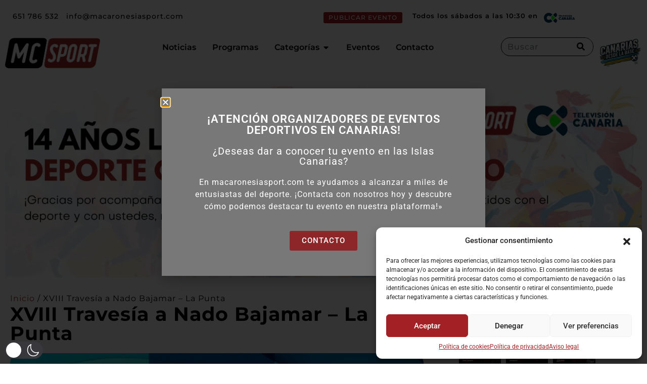

--- FILE ---
content_type: text/css
request_url: https://macaronesiasport.com/wp-content/uploads/elementor/css/post-7.css?ver=1765864904
body_size: 480
content:
.elementor-kit-7{--e-global-color-primary:#6EC1E4;--e-global-color-secondary:#54595F;--e-global-color-text:#7A7A7A;--e-global-color-accent:#A32125;--e-global-typography-primary-font-family:"Montserrat";--e-global-typography-primary-font-weight:600;--e-global-typography-primary-letter-spacing:1px;--e-global-typography-secondary-font-family:"Montserrat";--e-global-typography-secondary-font-weight:400;--e-global-typography-secondary-letter-spacing:1px;--e-global-typography-text-font-family:"Montserrat";--e-global-typography-text-font-size:16px;--e-global-typography-text-font-weight:400;--e-global-typography-text-letter-spacing:1px;--e-global-typography-accent-font-family:"Montserrat";--e-global-typography-accent-font-weight:500;--e-global-typography-accent-letter-spacing:1px;}.elementor-kit-7 e-page-transition{background-color:#FFBC7D;}.elementor-kit-7 h2{font-family:"Montserrat", Sans-serif;font-size:22px;font-weight:600;}.elementor-kit-7 h4{font-family:"Montserrat", Sans-serif;font-size:22px;font-weight:600;}.elementor-section.elementor-section-boxed > .elementor-container{max-width:1300px;}.e-con{--container-max-width:1300px;}.elementor-widget:not(:last-child){--kit-widget-spacing:20px;}.elementor-element{--widgets-spacing:20px 20px;--widgets-spacing-row:20px;--widgets-spacing-column:20px;}{}h1.entry-title{display:var(--page-title-display);}@media(max-width:1024px){.elementor-section.elementor-section-boxed > .elementor-container{max-width:1024px;}.e-con{--container-max-width:1024px;}}@media(max-width:767px){.elementor-section.elementor-section-boxed > .elementor-container{max-width:767px;}.e-con{--container-max-width:767px;}}/* Start custom CSS */.titulo_formulario div span {
    font-size: 20px;
    font-weight: 700;
    }
    
.anchocompleto .jet-date-period__datepicker {
    width: 100%!important;
}/* End custom CSS */

--- FILE ---
content_type: text/css
request_url: https://macaronesiasport.com/wp-content/uploads/elementor/css/post-7245.css?ver=1765864904
body_size: 1405
content:
.elementor-7245 .elementor-element.elementor-element-3b8bd0a.elementor-column > .elementor-widget-wrap{justify-content:center;}.elementor-7245 .elementor-element.elementor-element-3b8bd0a > .elementor-widget-wrap > .elementor-widget:not(.elementor-widget__width-auto):not(.elementor-widget__width-initial):not(:last-child):not(.elementor-absolute){--kit-widget-spacing:2px;}.elementor-7245 .elementor-element.elementor-element-3b8bd0a > .elementor-element-populated{padding:20px 20px 20px 20px;}.elementor-widget-image .widget-image-caption{color:var( --e-global-color-text );font-family:var( --e-global-typography-text-font-family ), Sans-serif;font-size:var( --e-global-typography-text-font-size );font-weight:var( --e-global-typography-text-font-weight );letter-spacing:var( --e-global-typography-text-letter-spacing );}.elementor-7245 .elementor-element.elementor-element-9c480aa{--spacer-size:30px;}.elementor-widget-nav-menu .elementor-nav-menu .elementor-item{font-family:var( --e-global-typography-primary-font-family ), Sans-serif;font-weight:var( --e-global-typography-primary-font-weight );letter-spacing:var( --e-global-typography-primary-letter-spacing );}.elementor-widget-nav-menu .elementor-nav-menu--main .elementor-item{color:var( --e-global-color-text );fill:var( --e-global-color-text );}.elementor-widget-nav-menu .elementor-nav-menu--main .elementor-item:hover,
					.elementor-widget-nav-menu .elementor-nav-menu--main .elementor-item.elementor-item-active,
					.elementor-widget-nav-menu .elementor-nav-menu--main .elementor-item.highlighted,
					.elementor-widget-nav-menu .elementor-nav-menu--main .elementor-item:focus{color:var( --e-global-color-accent );fill:var( --e-global-color-accent );}.elementor-widget-nav-menu .elementor-nav-menu--main:not(.e--pointer-framed) .elementor-item:before,
					.elementor-widget-nav-menu .elementor-nav-menu--main:not(.e--pointer-framed) .elementor-item:after{background-color:var( --e-global-color-accent );}.elementor-widget-nav-menu .e--pointer-framed .elementor-item:before,
					.elementor-widget-nav-menu .e--pointer-framed .elementor-item:after{border-color:var( --e-global-color-accent );}.elementor-widget-nav-menu{--e-nav-menu-divider-color:var( --e-global-color-text );}.elementor-widget-nav-menu .elementor-nav-menu--dropdown .elementor-item, .elementor-widget-nav-menu .elementor-nav-menu--dropdown  .elementor-sub-item{font-family:var( --e-global-typography-accent-font-family ), Sans-serif;font-weight:var( --e-global-typography-accent-font-weight );letter-spacing:var( --e-global-typography-accent-letter-spacing );}.elementor-7245 .elementor-element.elementor-element-6051f00 .elementor-nav-menu .elementor-item{font-family:"Roboto", Sans-serif;font-size:30px;font-weight:600;font-style:italic;line-height:30px;}.elementor-7245 .elementor-element.elementor-element-6051f00 .elementor-nav-menu--main .elementor-item{color:#000000;fill:#000000;padding-left:0px;padding-right:0px;padding-top:6px;padding-bottom:6px;}.elementor-7245 .elementor-element.elementor-element-6051f00 .elementor-nav-menu--main .elementor-item:hover,
					.elementor-7245 .elementor-element.elementor-element-6051f00 .elementor-nav-menu--main .elementor-item.elementor-item-active,
					.elementor-7245 .elementor-element.elementor-element-6051f00 .elementor-nav-menu--main .elementor-item.highlighted,
					.elementor-7245 .elementor-element.elementor-element-6051f00 .elementor-nav-menu--main .elementor-item:focus{color:#A32125;fill:#A32125;}.elementor-7245 .elementor-element.elementor-element-6051f00 .elementor-nav-menu--main .elementor-item.elementor-item-active{color:#000000;}.elementor-widget-divider{--divider-color:var( --e-global-color-secondary );}.elementor-widget-divider .elementor-divider__text{color:var( --e-global-color-secondary );font-family:var( --e-global-typography-secondary-font-family ), Sans-serif;font-weight:var( --e-global-typography-secondary-font-weight );letter-spacing:var( --e-global-typography-secondary-letter-spacing );}.elementor-widget-divider.elementor-view-stacked .elementor-icon{background-color:var( --e-global-color-secondary );}.elementor-widget-divider.elementor-view-framed .elementor-icon, .elementor-widget-divider.elementor-view-default .elementor-icon{color:var( --e-global-color-secondary );border-color:var( --e-global-color-secondary );}.elementor-widget-divider.elementor-view-framed .elementor-icon, .elementor-widget-divider.elementor-view-default .elementor-icon svg{fill:var( --e-global-color-secondary );}.elementor-7245 .elementor-element.elementor-element-565376c{--divider-border-style:solid;--divider-color:#000;--divider-border-width:1px;}.elementor-7245 .elementor-element.elementor-element-565376c .elementor-divider-separator{width:100%;}.elementor-7245 .elementor-element.elementor-element-565376c .elementor-divider{padding-block-start:15px;padding-block-end:15px;}.elementor-widget-button .elementor-button{background-color:var( --e-global-color-accent );font-family:var( --e-global-typography-accent-font-family ), Sans-serif;font-weight:var( --e-global-typography-accent-font-weight );letter-spacing:var( --e-global-typography-accent-letter-spacing );}.elementor-7245 .elementor-element.elementor-element-8780c8f .elementor-button{background-color:#A32125;font-family:"Roboto", Sans-serif;font-size:18px;font-weight:500;text-transform:uppercase;fill:#FFFFFF;color:#FFFFFF;border-radius:0px 0px 0px 0px;}.elementor-7245 .elementor-element.elementor-element-8780c8f .elementor-button:hover, .elementor-7245 .elementor-element.elementor-element-8780c8f .elementor-button:focus{background-color:#831A1D;color:#FFFFFF;}.elementor-7245 .elementor-element.elementor-element-8780c8f .elementor-button:hover svg, .elementor-7245 .elementor-element.elementor-element-8780c8f .elementor-button:focus svg{fill:#FFFFFF;}.elementor-7245 .elementor-element.elementor-element-152fbf6{--divider-border-style:solid;--divider-color:#000;--divider-border-width:1px;}.elementor-7245 .elementor-element.elementor-element-152fbf6 .elementor-divider-separator{width:100%;}.elementor-7245 .elementor-element.elementor-element-152fbf6 .elementor-divider{padding-block-start:15px;padding-block-end:15px;}.elementor-7245 .elementor-element.elementor-element-9b83370{--grid-template-columns:repeat(0, auto);text-align:center;margin:0px 0px calc(var(--kit-widget-spacing, 0px) + 10px) 0px;--icon-size:14px;--grid-column-gap:5px;--grid-row-gap:0px;}.elementor-7245 .elementor-element.elementor-element-9b83370 .elementor-social-icon{background-color:#A32125;}.elementor-7245 .elementor-element.elementor-element-9b83370 .elementor-social-icon i{color:#FFFFFF;}.elementor-7245 .elementor-element.elementor-element-9b83370 .elementor-social-icon svg{fill:#FFFFFF;}.elementor-widget-heading .elementor-heading-title{font-family:var( --e-global-typography-primary-font-family ), Sans-serif;font-weight:var( --e-global-typography-primary-font-weight );letter-spacing:var( --e-global-typography-primary-letter-spacing );color:var( --e-global-color-primary );}.elementor-7245 .elementor-element.elementor-element-113cd17{width:auto;max-width:auto;margin:0px 05px calc(var(--kit-widget-spacing, 0px) + 5px) 05px;text-align:center;}.elementor-7245 .elementor-element.elementor-element-113cd17 .elementor-heading-title{font-family:"Roboto", Sans-serif;font-weight:500;color:#000000;}.elementor-7245 .elementor-element.elementor-element-18ba325{width:auto;max-width:auto;margin:0px 05px calc(var(--kit-widget-spacing, 0px) + 5px) 05px;text-align:center;}.elementor-7245 .elementor-element.elementor-element-18ba325 .elementor-heading-title{font-family:"Roboto", Sans-serif;font-weight:500;color:#000000;}.elementor-7245 .elementor-element.elementor-element-4bac5b2{margin:0px 0px calc(var(--kit-widget-spacing, 0px) + 5px) 0px;text-align:center;}.elementor-7245 .elementor-element.elementor-element-4bac5b2 .elementor-heading-title{font-family:"Roboto", Sans-serif;font-weight:400;color:#000000;}#elementor-popup-modal-7245 .dialog-widget-content{animation-duration:0.4s;border-radius:30px 30px 30px 30px;box-shadow:2px 8px 23px 3px rgba(0,0,0,0.2);}#elementor-popup-modal-7245{background-color:rgba(0,0,0,.8);justify-content:center;align-items:center;pointer-events:all;}#elementor-popup-modal-7245 .dialog-message{width:92vw;height:auto;}#elementor-popup-modal-7245 .dialog-close-button{display:flex;}@media(max-width:1024px){.elementor-widget-image .widget-image-caption{font-size:var( --e-global-typography-text-font-size );letter-spacing:var( --e-global-typography-text-letter-spacing );}.elementor-widget-nav-menu .elementor-nav-menu .elementor-item{letter-spacing:var( --e-global-typography-primary-letter-spacing );}.elementor-widget-nav-menu .elementor-nav-menu--dropdown .elementor-item, .elementor-widget-nav-menu .elementor-nav-menu--dropdown  .elementor-sub-item{letter-spacing:var( --e-global-typography-accent-letter-spacing );}.elementor-widget-divider .elementor-divider__text{letter-spacing:var( --e-global-typography-secondary-letter-spacing );}.elementor-widget-button .elementor-button{letter-spacing:var( --e-global-typography-accent-letter-spacing );}.elementor-widget-heading .elementor-heading-title{letter-spacing:var( --e-global-typography-primary-letter-spacing );}}@media(max-width:767px){.elementor-widget-image .widget-image-caption{font-size:var( --e-global-typography-text-font-size );letter-spacing:var( --e-global-typography-text-letter-spacing );}.elementor-widget-nav-menu .elementor-nav-menu .elementor-item{letter-spacing:var( --e-global-typography-primary-letter-spacing );}.elementor-widget-nav-menu .elementor-nav-menu--dropdown .elementor-item, .elementor-widget-nav-menu .elementor-nav-menu--dropdown  .elementor-sub-item{letter-spacing:var( --e-global-typography-accent-letter-spacing );}.elementor-widget-divider .elementor-divider__text{letter-spacing:var( --e-global-typography-secondary-letter-spacing );}.elementor-widget-button .elementor-button{letter-spacing:var( --e-global-typography-accent-letter-spacing );}.elementor-widget-heading .elementor-heading-title{letter-spacing:var( --e-global-typography-primary-letter-spacing );}}

--- FILE ---
content_type: text/css
request_url: https://macaronesiasport.com/wp-content/uploads/elementor/css/post-6732.css?ver=1765864904
body_size: 982
content:
.elementor-6732 .elementor-element.elementor-element-781b66f:not(.elementor-motion-effects-element-type-background), .elementor-6732 .elementor-element.elementor-element-781b66f > .elementor-motion-effects-container > .elementor-motion-effects-layer{background-color:#00000087;}.elementor-6732 .elementor-element.elementor-element-781b66f > .elementor-background-overlay{background-image:url("https://macaronesiasport.com/wp-content/uploads/2023/12/promocion-organizadores.webp");background-position:center center;background-repeat:no-repeat;background-size:cover;opacity:0.91;mix-blend-mode:multiply;transition:background 0.3s, border-radius 0.3s, opacity 0.3s;}.elementor-6732 .elementor-element.elementor-element-781b66f{transition:background 0.3s, border 0.3s, border-radius 0.3s, box-shadow 0.3s;}.elementor-6732 .elementor-element.elementor-element-f96ced0 > .elementor-widget-wrap > .elementor-widget:not(.elementor-widget__width-auto):not(.elementor-widget__width-initial):not(:last-child):not(.elementor-absolute){--kit-widget-spacing:20px;}.elementor-6732 .elementor-element.elementor-element-f96ced0 > .elementor-element-populated{transition:background 0.3s, border 0.3s, border-radius 0.3s, box-shadow 0.3s;padding:50px 50px 50px 50px;}.elementor-6732 .elementor-element.elementor-element-f96ced0 > .elementor-element-populated > .elementor-background-overlay{transition:background 0.3s, border-radius 0.3s, opacity 0.3s;}.elementor-widget-heading .elementor-heading-title{font-family:var( --e-global-typography-primary-font-family ), Sans-serif;font-weight:var( --e-global-typography-primary-font-weight );letter-spacing:var( --e-global-typography-primary-letter-spacing );color:var( --e-global-color-primary );}.elementor-6732 .elementor-element.elementor-element-083c177{text-align:center;}.elementor-6732 .elementor-element.elementor-element-083c177 .elementor-heading-title{font-family:"Roboto", Sans-serif;font-weight:600;text-transform:uppercase;color:#FFFFFF;}.elementor-6732 .elementor-element.elementor-element-b5534e2{text-align:center;}.elementor-6732 .elementor-element.elementor-element-b5534e2 .elementor-heading-title{font-family:"Roboto", Sans-serif;font-size:20px;font-weight:400;color:#FFFFFF;}.elementor-widget-text-editor{font-family:var( --e-global-typography-text-font-family ), Sans-serif;font-size:var( --e-global-typography-text-font-size );font-weight:var( --e-global-typography-text-font-weight );letter-spacing:var( --e-global-typography-text-letter-spacing );color:var( --e-global-color-text );}.elementor-widget-text-editor.elementor-drop-cap-view-stacked .elementor-drop-cap{background-color:var( --e-global-color-primary );}.elementor-widget-text-editor.elementor-drop-cap-view-framed .elementor-drop-cap, .elementor-widget-text-editor.elementor-drop-cap-view-default .elementor-drop-cap{color:var( --e-global-color-primary );border-color:var( --e-global-color-primary );}.elementor-6732 .elementor-element.elementor-element-090475c{text-align:center;font-family:"Roboto", Sans-serif;font-weight:400;color:#FFFFFF;}.elementor-widget-button .elementor-button{background-color:var( --e-global-color-accent );font-family:var( --e-global-typography-accent-font-family ), Sans-serif;font-weight:var( --e-global-typography-accent-font-weight );letter-spacing:var( --e-global-typography-accent-letter-spacing );}.elementor-6732 .elementor-element.elementor-element-2eed81a .elementor-button{background-color:#8C2629;font-family:"Roboto", Sans-serif;font-weight:500;text-transform:uppercase;}#elementor-popup-modal-6732{background-color:rgba(0,0,0,.8);justify-content:center;align-items:center;pointer-events:all;}#elementor-popup-modal-6732 .dialog-message{width:640px;height:auto;}#elementor-popup-modal-6732 .dialog-close-button{display:flex;}#elementor-popup-modal-6732 .dialog-widget-content{box-shadow:2px 8px 23px 3px rgba(0,0,0,0.2);}#elementor-popup-modal-6732 .dialog-close-button i{color:#FFFFFF;}#elementor-popup-modal-6732 .dialog-close-button svg{fill:#FFFFFF;}@media(max-width:1024px){.elementor-widget-heading .elementor-heading-title{letter-spacing:var( --e-global-typography-primary-letter-spacing );}.elementor-widget-text-editor{font-size:var( --e-global-typography-text-font-size );letter-spacing:var( --e-global-typography-text-letter-spacing );}.elementor-widget-button .elementor-button{letter-spacing:var( --e-global-typography-accent-letter-spacing );}}@media(max-width:767px){.elementor-widget-heading .elementor-heading-title{letter-spacing:var( --e-global-typography-primary-letter-spacing );}.elementor-6732 .elementor-element.elementor-element-083c177 .elementor-heading-title{font-size:22px;}.elementor-6732 .elementor-element.elementor-element-b5534e2 .elementor-heading-title{font-size:16px;}.elementor-widget-text-editor{font-size:var( --e-global-typography-text-font-size );letter-spacing:var( --e-global-typography-text-letter-spacing );}.elementor-6732 .elementor-element.elementor-element-090475c{font-size:14px;}.elementor-widget-button .elementor-button{letter-spacing:var( --e-global-typography-accent-letter-spacing );}}

--- FILE ---
content_type: text/css
request_url: https://macaronesiasport.com/wp-content/uploads/elementor/css/post-4383.css?ver=1765864904
body_size: 4243
content:
.elementor-4383 .elementor-element.elementor-element-e91b88e{--display:flex;--flex-direction:row;--container-widget-width:calc( ( 1 - var( --container-widget-flex-grow ) ) * 100% );--container-widget-height:100%;--container-widget-flex-grow:1;--container-widget-align-self:stretch;--flex-wrap-mobile:wrap;--align-items:stretch;--gap:10px 10px;--row-gap:10px;--column-gap:10px;--z-index:10;}.elementor-4383 .elementor-element.elementor-element-e91b88e:not(.elementor-motion-effects-element-type-background), .elementor-4383 .elementor-element.elementor-element-e91b88e > .elementor-motion-effects-container > .elementor-motion-effects-layer{background-color:#FFFFFF;}.elementor-4383 .elementor-element.elementor-element-6221800{--display:flex;--padding-top:0px;--padding-bottom:0px;--padding-left:0px;--padding-right:0px;}.elementor-4383 .elementor-element.elementor-element-6221800:not(.elementor-motion-effects-element-type-background), .elementor-4383 .elementor-element.elementor-element-6221800 > .elementor-motion-effects-container > .elementor-motion-effects-layer{background-color:#FFFFFF;}.elementor-4383 .elementor-element.elementor-element-b5e85f1{--display:flex;--flex-direction:row;--container-widget-width:calc( ( 1 - var( --container-widget-flex-grow ) ) * 100% );--container-widget-height:100%;--container-widget-flex-grow:1;--container-widget-align-self:stretch;--flex-wrap-mobile:wrap;--align-items:stretch;--gap:10px 10px;--row-gap:10px;--column-gap:10px;--margin-top:0px;--margin-bottom:0px;--margin-left:0px;--margin-right:0px;--padding-top:12px;--padding-bottom:12px;--padding-left:0px;--padding-right:0px;}.elementor-4383 .elementor-element.elementor-element-b5e85f1:not(.elementor-motion-effects-element-type-background), .elementor-4383 .elementor-element.elementor-element-b5e85f1 > .elementor-motion-effects-container > .elementor-motion-effects-layer{background-color:#FFFFFF;}.elementor-4383 .elementor-element.elementor-element-f1f7984{--display:flex;--flex-direction:row;--container-widget-width:calc( ( 1 - var( --container-widget-flex-grow ) ) * 100% );--container-widget-height:100%;--container-widget-flex-grow:1;--container-widget-align-self:stretch;--flex-wrap-mobile:wrap;--justify-content:flex-start;--align-items:center;--padding-top:0px;--padding-bottom:0px;--padding-left:0px;--padding-right:0px;}.elementor-widget-icon-list .elementor-icon-list-item:not(:last-child):after{border-color:var( --e-global-color-text );}.elementor-widget-icon-list .elementor-icon-list-icon i{color:var( --e-global-color-primary );}.elementor-widget-icon-list .elementor-icon-list-icon svg{fill:var( --e-global-color-primary );}.elementor-widget-icon-list .elementor-icon-list-item > .elementor-icon-list-text, .elementor-widget-icon-list .elementor-icon-list-item > a{font-family:var( --e-global-typography-text-font-family ), Sans-serif;font-size:var( --e-global-typography-text-font-size );font-weight:var( --e-global-typography-text-font-weight );letter-spacing:var( --e-global-typography-text-letter-spacing );}.elementor-widget-icon-list .elementor-icon-list-text{color:var( --e-global-color-secondary );}.elementor-4383 .elementor-element.elementor-element-5bf7963 .elementor-icon-list-items:not(.elementor-inline-items) .elementor-icon-list-item:not(:last-child){padding-block-end:calc(30px/2);}.elementor-4383 .elementor-element.elementor-element-5bf7963 .elementor-icon-list-items:not(.elementor-inline-items) .elementor-icon-list-item:not(:first-child){margin-block-start:calc(30px/2);}.elementor-4383 .elementor-element.elementor-element-5bf7963 .elementor-icon-list-items.elementor-inline-items .elementor-icon-list-item{margin-inline:calc(30px/2);}.elementor-4383 .elementor-element.elementor-element-5bf7963 .elementor-icon-list-items.elementor-inline-items{margin-inline:calc(-30px/2);}.elementor-4383 .elementor-element.elementor-element-5bf7963 .elementor-icon-list-items.elementor-inline-items .elementor-icon-list-item:after{inset-inline-end:calc(-30px/2);}.elementor-4383 .elementor-element.elementor-element-5bf7963 .elementor-icon-list-icon i{color:#000000;transition:color 0.3s;}.elementor-4383 .elementor-element.elementor-element-5bf7963 .elementor-icon-list-icon svg{fill:#000000;transition:fill 0.3s;}.elementor-4383 .elementor-element.elementor-element-5bf7963{--e-icon-list-icon-size:16px;--icon-vertical-offset:0px;}.elementor-4383 .elementor-element.elementor-element-5bf7963 .elementor-icon-list-icon{padding-inline-end:10px;}.elementor-4383 .elementor-element.elementor-element-5bf7963 .elementor-icon-list-item > .elementor-icon-list-text, .elementor-4383 .elementor-element.elementor-element-5bf7963 .elementor-icon-list-item > a{font-family:"Montserrat", Sans-serif;font-size:14px;font-weight:500;}.elementor-4383 .elementor-element.elementor-element-5bf7963 .elementor-icon-list-text{color:#000000;transition:color 0.3s;}.elementor-4383 .elementor-element.elementor-element-35c7af3{--display:flex;--flex-direction:row;--container-widget-width:calc( ( 1 - var( --container-widget-flex-grow ) ) * 100% );--container-widget-height:100%;--container-widget-flex-grow:1;--container-widget-align-self:stretch;--flex-wrap-mobile:wrap;--justify-content:flex-end;--align-items:center;--gap:0px 0px;--row-gap:0px;--column-gap:0px;--padding-top:0px;--padding-bottom:0px;--padding-left:0px;--padding-right:0px;}.elementor-widget-button .elementor-button{background-color:var( --e-global-color-accent );font-family:var( --e-global-typography-accent-font-family ), Sans-serif;font-weight:var( --e-global-typography-accent-font-weight );letter-spacing:var( --e-global-typography-accent-letter-spacing );}.elementor-4383 .elementor-element.elementor-element-c25a1b9{margin:0px 020px calc(var(--kit-widget-spacing, 0px) + 0px) 0px;}.elementor-4383 .elementor-element.elementor-element-c25a1b9 .elementor-button{font-family:"Montserrat", Sans-serif;font-size:12px;font-weight:500;text-transform:uppercase;line-height:12px;letter-spacing:1px;padding:5px 010px 5px 010px;}.elementor-4383 .elementor-element.elementor-element-b63d39b{width:auto;max-width:auto;margin:0px 11px calc(var(--kit-widget-spacing, 0px) + 0px) 0px;--e-icon-list-icon-size:14px;--icon-vertical-offset:0px;}.elementor-4383 .elementor-element.elementor-element-b63d39b .elementor-icon-list-icon i{color:#a32323;transition:color 0.3s;}.elementor-4383 .elementor-element.elementor-element-b63d39b .elementor-icon-list-icon svg{fill:#a32323;transition:fill 0.3s;}.elementor-4383 .elementor-element.elementor-element-b63d39b .elementor-icon-list-item > .elementor-icon-list-text, .elementor-4383 .elementor-element.elementor-element-b63d39b .elementor-icon-list-item > a{font-family:"Montserrat", Sans-serif;font-size:13px;font-weight:600;}.elementor-4383 .elementor-element.elementor-element-b63d39b .elementor-icon-list-text{color:#000000;transition:color 0.3s;}.elementor-widget-image .widget-image-caption{color:var( --e-global-color-text );font-family:var( --e-global-typography-text-font-family ), Sans-serif;font-size:var( --e-global-typography-text-font-size );font-weight:var( --e-global-typography-text-font-weight );letter-spacing:var( --e-global-typography-text-letter-spacing );}.elementor-4383 .elementor-element.elementor-element-a68f644{width:var( --container-widget-width, 10% );max-width:10%;--container-widget-width:10%;--container-widget-flex-grow:0;text-align:right;}.elementor-4383 .elementor-element.elementor-element-86769f2{--display:flex;--flex-direction:row;--container-widget-width:calc( ( 1 - var( --container-widget-flex-grow ) ) * 100% );--container-widget-height:100%;--container-widget-flex-grow:1;--container-widget-align-self:stretch;--flex-wrap-mobile:wrap;--justify-content:space-between;--align-items:center;--gap:10px 10px;--row-gap:10px;--column-gap:10px;--margin-top:0px;--margin-bottom:0px;--margin-left:0px;--margin-right:0px;--padding-top:15px;--padding-bottom:15px;--padding-left:0px;--padding-right:0px;}.elementor-4383 .elementor-element.elementor-element-86769f2:not(.elementor-motion-effects-element-type-background), .elementor-4383 .elementor-element.elementor-element-86769f2 > .elementor-motion-effects-container > .elementor-motion-effects-layer{background-color:#ffffff;}.elementor-4383 .elementor-element.elementor-element-563618b{width:var( --container-widget-width, 24% );max-width:24%;--container-widget-width:24%;--container-widget-flex-grow:0;text-align:center;}.elementor-4383 .elementor-element.elementor-element-563618b img{width:100%;}.elementor-widget-nav-menu .elementor-nav-menu .elementor-item{font-family:var( --e-global-typography-primary-font-family ), Sans-serif;font-weight:var( --e-global-typography-primary-font-weight );letter-spacing:var( --e-global-typography-primary-letter-spacing );}.elementor-widget-nav-menu .elementor-nav-menu--main .elementor-item{color:var( --e-global-color-text );fill:var( --e-global-color-text );}.elementor-widget-nav-menu .elementor-nav-menu--main .elementor-item:hover,
					.elementor-widget-nav-menu .elementor-nav-menu--main .elementor-item.elementor-item-active,
					.elementor-widget-nav-menu .elementor-nav-menu--main .elementor-item.highlighted,
					.elementor-widget-nav-menu .elementor-nav-menu--main .elementor-item:focus{color:var( --e-global-color-accent );fill:var( --e-global-color-accent );}.elementor-widget-nav-menu .elementor-nav-menu--main:not(.e--pointer-framed) .elementor-item:before,
					.elementor-widget-nav-menu .elementor-nav-menu--main:not(.e--pointer-framed) .elementor-item:after{background-color:var( --e-global-color-accent );}.elementor-widget-nav-menu .e--pointer-framed .elementor-item:before,
					.elementor-widget-nav-menu .e--pointer-framed .elementor-item:after{border-color:var( --e-global-color-accent );}.elementor-widget-nav-menu{--e-nav-menu-divider-color:var( --e-global-color-text );}.elementor-widget-nav-menu .elementor-nav-menu--dropdown .elementor-item, .elementor-widget-nav-menu .elementor-nav-menu--dropdown  .elementor-sub-item{font-family:var( --e-global-typography-accent-font-family ), Sans-serif;font-weight:var( --e-global-typography-accent-font-weight );letter-spacing:var( --e-global-typography-accent-letter-spacing );}.elementor-4383 .elementor-element.elementor-element-e284698 .elementor-menu-toggle{margin:0 auto;background-color:#FFFFFF;}.elementor-4383 .elementor-element.elementor-element-e284698 .elementor-nav-menu--dropdown a, .elementor-4383 .elementor-element.elementor-element-e284698 .elementor-menu-toggle{color:#000000;fill:#000000;}.elementor-4383 .elementor-element.elementor-element-e284698 .elementor-nav-menu--dropdown{background-color:#FFFFFF;}.elementor-4383 .elementor-element.elementor-element-e284698 .elementor-nav-menu--dropdown a:hover,
					.elementor-4383 .elementor-element.elementor-element-e284698 .elementor-nav-menu--dropdown a:focus,
					.elementor-4383 .elementor-element.elementor-element-e284698 .elementor-nav-menu--dropdown a.elementor-item-active,
					.elementor-4383 .elementor-element.elementor-element-e284698 .elementor-nav-menu--dropdown a.highlighted,
					.elementor-4383 .elementor-element.elementor-element-e284698 .elementor-menu-toggle:hover,
					.elementor-4383 .elementor-element.elementor-element-e284698 .elementor-menu-toggle:focus{color:#000000;}.elementor-4383 .elementor-element.elementor-element-e284698 .elementor-nav-menu--dropdown a:hover,
					.elementor-4383 .elementor-element.elementor-element-e284698 .elementor-nav-menu--dropdown a:focus,
					.elementor-4383 .elementor-element.elementor-element-e284698 .elementor-nav-menu--dropdown a.elementor-item-active,
					.elementor-4383 .elementor-element.elementor-element-e284698 .elementor-nav-menu--dropdown a.highlighted{background-color:#FFFFFF;}.elementor-4383 .elementor-element.elementor-element-e284698 .elementor-nav-menu--dropdown a.elementor-item-active{color:#000000;background-color:#FFFFFF;}.elementor-4383 .elementor-element.elementor-element-e284698 .elementor-nav-menu--dropdown .elementor-item, .elementor-4383 .elementor-element.elementor-element-e284698 .elementor-nav-menu--dropdown  .elementor-sub-item{font-family:"Montserrat", Sans-serif;font-size:20px;font-weight:500;letter-spacing:1px;}.elementor-4383 .elementor-element.elementor-element-e284698 div.elementor-menu-toggle{color:#000000;}.elementor-4383 .elementor-element.elementor-element-e284698 div.elementor-menu-toggle svg{fill:#000000;}.elementor-4383 .elementor-element.elementor-element-e284698{--nav-menu-icon-size:24px;}.elementor-widget-mega-menu > .e-n-menu > .e-n-menu-wrapper > .e-n-menu-heading > .e-n-menu-item > .e-n-menu-title, .elementor-widget-mega-menu > .e-n-menu > .e-n-menu-wrapper > .e-n-menu-heading > .e-n-menu-item > .e-n-menu-title > .e-n-menu-title-container, .elementor-widget-mega-menu > .e-n-menu > .e-n-menu-wrapper > .e-n-menu-heading > .e-n-menu-item > .e-n-menu-title > .e-n-menu-title-container > span{font-family:var( --e-global-typography-accent-font-family ), Sans-serif;font-weight:var( --e-global-typography-accent-font-weight );letter-spacing:var( --e-global-typography-accent-letter-spacing );}.elementor-widget-mega-menu{--n-menu-divider-color:var( --e-global-color-text );}.elementor-4383 .elementor-element.elementor-element-c6a5d15{--display:flex;}.elementor-4383 .elementor-element.elementor-element-e038638{--display:flex;}.elementor-4383 .elementor-element.elementor-element-fcc7a55{--display:flex;--margin-top:25px;--margin-bottom:0px;--margin-left:0px;--margin-right:0px;--padding-top:30px;--padding-bottom:30px;--padding-left:0px;--padding-right:0px;}.elementor-4383 .elementor-element.elementor-element-fcc7a55:not(.elementor-motion-effects-element-type-background), .elementor-4383 .elementor-element.elementor-element-fcc7a55 > .elementor-motion-effects-container > .elementor-motion-effects-layer{background-color:#F7F7F7;}.elementor-widget-heading .elementor-heading-title{font-family:var( --e-global-typography-primary-font-family ), Sans-serif;font-weight:var( --e-global-typography-primary-font-weight );letter-spacing:var( --e-global-typography-primary-letter-spacing );color:var( --e-global-color-primary );}.elementor-4383 .elementor-element.elementor-element-eab8de6{text-align:left;}.elementor-4383 .elementor-element.elementor-element-eab8de6 .elementor-heading-title{font-family:"Montserrat", Sans-serif;font-size:20px;font-weight:700;text-transform:uppercase;letter-spacing:1px;color:#000000;}.elementor-4383 .elementor-element.elementor-element-7655d18{--display:flex;--flex-direction:row;--container-widget-width:initial;--container-widget-height:100%;--container-widget-flex-grow:1;--container-widget-align-self:stretch;--flex-wrap-mobile:wrap;}.elementor-4383 .elementor-element.elementor-element-77a1a8b{--display:flex;--flex-direction:row;--container-widget-width:initial;--container-widget-height:100%;--container-widget-flex-grow:1;--container-widget-align-self:stretch;--flex-wrap-mobile:wrap;--padding-top:0px;--padding-bottom:0px;--padding-left:0px;--padding-right:0px;}.elementor-4383 .elementor-element.elementor-element-66a7917{--display:flex;--padding-top:0px;--padding-bottom:0px;--padding-left:0px;--padding-right:0px;}.elementor-4383 .elementor-element.elementor-element-80f51dc .elementor-icon-list-items:not(.elementor-inline-items) .elementor-icon-list-item:not(:last-child){padding-block-end:calc(6px/2);}.elementor-4383 .elementor-element.elementor-element-80f51dc .elementor-icon-list-items:not(.elementor-inline-items) .elementor-icon-list-item:not(:first-child){margin-block-start:calc(6px/2);}.elementor-4383 .elementor-element.elementor-element-80f51dc .elementor-icon-list-items.elementor-inline-items .elementor-icon-list-item{margin-inline:calc(6px/2);}.elementor-4383 .elementor-element.elementor-element-80f51dc .elementor-icon-list-items.elementor-inline-items{margin-inline:calc(-6px/2);}.elementor-4383 .elementor-element.elementor-element-80f51dc .elementor-icon-list-items.elementor-inline-items .elementor-icon-list-item:after{inset-inline-end:calc(-6px/2);}.elementor-4383 .elementor-element.elementor-element-80f51dc .elementor-icon-list-icon i{color:#A62826;transition:color 0.3s;}.elementor-4383 .elementor-element.elementor-element-80f51dc .elementor-icon-list-icon svg{fill:#A62826;transition:fill 0.3s;}.elementor-4383 .elementor-element.elementor-element-80f51dc{--e-icon-list-icon-size:20px;--icon-vertical-offset:0px;}.elementor-4383 .elementor-element.elementor-element-80f51dc .elementor-icon-list-icon{padding-inline-end:0px;}.elementor-4383 .elementor-element.elementor-element-80f51dc .elementor-icon-list-item > .elementor-icon-list-text, .elementor-4383 .elementor-element.elementor-element-80f51dc .elementor-icon-list-item > a{font-family:"Montserrat", Sans-serif;font-size:16px;font-weight:600;letter-spacing:1px;}.elementor-4383 .elementor-element.elementor-element-80f51dc .elementor-icon-list-text{color:#5F5F5F;transition:color 0.3s;}.elementor-4383 .elementor-element.elementor-element-80f51dc .elementor-icon-list-item:hover .elementor-icon-list-text{color:#000000;}.elementor-4383 .elementor-element.elementor-element-c4b8c3b{--display:flex;--padding-top:0px;--padding-bottom:0px;--padding-left:0px;--padding-right:0px;}.elementor-4383 .elementor-element.elementor-element-a2cbf2b .elementor-icon-list-items:not(.elementor-inline-items) .elementor-icon-list-item:not(:last-child){padding-block-end:calc(6px/2);}.elementor-4383 .elementor-element.elementor-element-a2cbf2b .elementor-icon-list-items:not(.elementor-inline-items) .elementor-icon-list-item:not(:first-child){margin-block-start:calc(6px/2);}.elementor-4383 .elementor-element.elementor-element-a2cbf2b .elementor-icon-list-items.elementor-inline-items .elementor-icon-list-item{margin-inline:calc(6px/2);}.elementor-4383 .elementor-element.elementor-element-a2cbf2b .elementor-icon-list-items.elementor-inline-items{margin-inline:calc(-6px/2);}.elementor-4383 .elementor-element.elementor-element-a2cbf2b .elementor-icon-list-items.elementor-inline-items .elementor-icon-list-item:after{inset-inline-end:calc(-6px/2);}.elementor-4383 .elementor-element.elementor-element-a2cbf2b .elementor-icon-list-icon i{color:#A62826;transition:color 0.3s;}.elementor-4383 .elementor-element.elementor-element-a2cbf2b .elementor-icon-list-icon svg{fill:#A62826;transition:fill 0.3s;}.elementor-4383 .elementor-element.elementor-element-a2cbf2b{--e-icon-list-icon-size:20px;--icon-vertical-offset:0px;}.elementor-4383 .elementor-element.elementor-element-a2cbf2b .elementor-icon-list-icon{padding-inline-end:0px;}.elementor-4383 .elementor-element.elementor-element-a2cbf2b .elementor-icon-list-item > .elementor-icon-list-text, .elementor-4383 .elementor-element.elementor-element-a2cbf2b .elementor-icon-list-item > a{font-family:"Montserrat", Sans-serif;font-size:16px;font-weight:600;letter-spacing:1px;}.elementor-4383 .elementor-element.elementor-element-a2cbf2b .elementor-icon-list-text{color:#5F5F5F;transition:color 0.3s;}.elementor-4383 .elementor-element.elementor-element-a2cbf2b .elementor-icon-list-item:hover .elementor-icon-list-text{color:#000000;}.elementor-4383 .elementor-element.elementor-element-d909e3a{--display:flex;--padding-top:0px;--padding-bottom:0px;--padding-left:0px;--padding-right:0px;}.elementor-4383 .elementor-element.elementor-element-47b82ee .elementor-icon-list-items:not(.elementor-inline-items) .elementor-icon-list-item:not(:last-child){padding-block-end:calc(6px/2);}.elementor-4383 .elementor-element.elementor-element-47b82ee .elementor-icon-list-items:not(.elementor-inline-items) .elementor-icon-list-item:not(:first-child){margin-block-start:calc(6px/2);}.elementor-4383 .elementor-element.elementor-element-47b82ee .elementor-icon-list-items.elementor-inline-items .elementor-icon-list-item{margin-inline:calc(6px/2);}.elementor-4383 .elementor-element.elementor-element-47b82ee .elementor-icon-list-items.elementor-inline-items{margin-inline:calc(-6px/2);}.elementor-4383 .elementor-element.elementor-element-47b82ee .elementor-icon-list-items.elementor-inline-items .elementor-icon-list-item:after{inset-inline-end:calc(-6px/2);}.elementor-4383 .elementor-element.elementor-element-47b82ee .elementor-icon-list-icon i{color:#A62826;transition:color 0.3s;}.elementor-4383 .elementor-element.elementor-element-47b82ee .elementor-icon-list-icon svg{fill:#A62826;transition:fill 0.3s;}.elementor-4383 .elementor-element.elementor-element-47b82ee{--e-icon-list-icon-size:20px;--icon-vertical-offset:0px;}.elementor-4383 .elementor-element.elementor-element-47b82ee .elementor-icon-list-icon{padding-inline-end:0px;}.elementor-4383 .elementor-element.elementor-element-47b82ee .elementor-icon-list-item > .elementor-icon-list-text, .elementor-4383 .elementor-element.elementor-element-47b82ee .elementor-icon-list-item > a{font-family:"Montserrat", Sans-serif;font-size:16px;font-weight:600;letter-spacing:1px;}.elementor-4383 .elementor-element.elementor-element-47b82ee .elementor-icon-list-text{color:#5F5F5F;transition:color 0.3s;}.elementor-4383 .elementor-element.elementor-element-47b82ee .elementor-icon-list-item:hover .elementor-icon-list-text{color:#000000;}.elementor-4383 .elementor-element.elementor-element-259ac9b{--display:flex;--flex-direction:row;--container-widget-width:initial;--container-widget-height:100%;--container-widget-flex-grow:1;--container-widget-align-self:stretch;--flex-wrap-mobile:wrap;--padding-top:0px;--padding-bottom:0px;--padding-left:0px;--padding-right:0px;}.elementor-4383 .elementor-element.elementor-element-45b86a7{--display:flex;--padding-top:0px;--padding-bottom:0px;--padding-left:0px;--padding-right:0px;}.elementor-widget-posts .elementor-button{background-color:var( --e-global-color-accent );font-family:var( --e-global-typography-accent-font-family ), Sans-serif;font-weight:var( --e-global-typography-accent-font-weight );letter-spacing:var( --e-global-typography-accent-letter-spacing );}.elementor-widget-posts .elementor-post__title, .elementor-widget-posts .elementor-post__title a{color:var( --e-global-color-secondary );font-family:var( --e-global-typography-primary-font-family ), Sans-serif;font-weight:var( --e-global-typography-primary-font-weight );letter-spacing:var( --e-global-typography-primary-letter-spacing );}.elementor-widget-posts .elementor-post__meta-data{font-family:var( --e-global-typography-secondary-font-family ), Sans-serif;font-weight:var( --e-global-typography-secondary-font-weight );letter-spacing:var( --e-global-typography-secondary-letter-spacing );}.elementor-widget-posts .elementor-post__excerpt p{font-family:var( --e-global-typography-text-font-family ), Sans-serif;font-size:var( --e-global-typography-text-font-size );font-weight:var( --e-global-typography-text-font-weight );letter-spacing:var( --e-global-typography-text-letter-spacing );}.elementor-widget-posts .elementor-post__read-more{color:var( --e-global-color-accent );}.elementor-widget-posts a.elementor-post__read-more{font-family:var( --e-global-typography-accent-font-family ), Sans-serif;font-weight:var( --e-global-typography-accent-font-weight );letter-spacing:var( --e-global-typography-accent-letter-spacing );}.elementor-widget-posts .elementor-post__card .elementor-post__badge{background-color:var( --e-global-color-accent );font-family:var( --e-global-typography-accent-font-family ), Sans-serif;font-weight:var( --e-global-typography-accent-font-weight );letter-spacing:var( --e-global-typography-accent-letter-spacing );}.elementor-widget-posts .elementor-pagination{font-family:var( --e-global-typography-secondary-font-family ), Sans-serif;font-weight:var( --e-global-typography-secondary-font-weight );letter-spacing:var( --e-global-typography-secondary-letter-spacing );}.elementor-widget-posts .e-load-more-message{font-family:var( --e-global-typography-secondary-font-family ), Sans-serif;font-weight:var( --e-global-typography-secondary-font-weight );letter-spacing:var( --e-global-typography-secondary-letter-spacing );}.elementor-4383 .elementor-element.elementor-element-a68b72d{--grid-row-gap:3px;--grid-column-gap:20px;}.elementor-4383 .elementor-element.elementor-element-a68b72d .elementor-posts-container .elementor-post__thumbnail{padding-bottom:calc( 0.45 * 100% );}.elementor-4383 .elementor-element.elementor-element-a68b72d:after{content:"0.45";}.elementor-4383 .elementor-element.elementor-element-a68b72d .elementor-post__thumbnail__link{width:100%;}.elementor-4383 .elementor-element.elementor-element-a68b72d .elementor-post{border-radius:0px;background-color:#FFFFFF;}.elementor-4383 .elementor-element.elementor-element-a68b72d .elementor-post__text{padding:0px 20px 20px 20px;}.elementor-4383 .elementor-element.elementor-element-a68b72d.elementor-posts--thumbnail-left .elementor-post__thumbnail__link{margin-right:20px;}.elementor-4383 .elementor-element.elementor-element-a68b72d.elementor-posts--thumbnail-right .elementor-post__thumbnail__link{margin-left:20px;}.elementor-4383 .elementor-element.elementor-element-a68b72d.elementor-posts--thumbnail-top .elementor-post__thumbnail__link{margin-bottom:20px;}.elementor-4383 .elementor-element.elementor-element-a68b72d .elementor-post__thumbnail img{filter:brightness( 100% ) contrast( 100% ) saturate( 100% ) blur( 0px ) hue-rotate( 0deg );}.elementor-4383 .elementor-element.elementor-element-a68b72d .elementor-post__title, .elementor-4383 .elementor-element.elementor-element-a68b72d .elementor-post__title a{color:#000000;font-family:"Montserrat", Sans-serif;font-size:15px;font-weight:600;line-height:20px;letter-spacing:1px;}.elementor-4383 .elementor-element.elementor-element-768816a{--display:flex;--padding-top:0px;--padding-bottom:0px;--padding-left:0px;--padding-right:0px;}.elementor-4383 .elementor-element.elementor-element-4c84671{--display:flex;}.elementor-4383 .elementor-element.elementor-element-427f9b8{--display:flex;--flex-direction:row;--container-widget-width:calc( ( 1 - var( --container-widget-flex-grow ) ) * 100% );--container-widget-height:100%;--container-widget-flex-grow:1;--container-widget-align-self:stretch;--flex-wrap-mobile:wrap;--justify-content:flex-end;--align-items:center;}.elementor-4383 .elementor-element.elementor-element-ffdd45a{--display:flex;}.elementor-4383 .elementor-element.elementor-element-c3047d3{--n-menu-dropdown-content-max-width:initial;--n-menu-heading-justify-content:center;--n-menu-title-flex-grow:initial;--n-menu-title-justify-content:initial;--n-menu-title-justify-content-mobile:center;--n-menu-heading-wrap:wrap;--n-menu-heading-overflow-x:initial;--n-menu-title-distance-from-content:0px;width:100%;max-width:100%;--n-menu-toggle-align:center;--n-menu-toggle-icon-wrapper-animation-duration:500ms;--n-menu-title-space-between:0px;--n-menu-title-color-normal:#000000;--n-menu-title-transition:300ms;--n-menu-icon-size:16px;--n-menu-toggle-icon-size:20px;--n-menu-toggle-icon-hover-duration:500ms;--n-menu-toggle-icon-distance-from-dropdown:0px;}.elementor-4383 .elementor-element.elementor-element-c3047d3 > .e-n-menu > .e-n-menu-wrapper > .e-n-menu-heading > .e-n-menu-item > .e-n-menu-title, .elementor-4383 .elementor-element.elementor-element-c3047d3 > .e-n-menu > .e-n-menu-wrapper > .e-n-menu-heading > .e-n-menu-item > .e-n-menu-title > .e-n-menu-title-container, .elementor-4383 .elementor-element.elementor-element-c3047d3 > .e-n-menu > .e-n-menu-wrapper > .e-n-menu-heading > .e-n-menu-item > .e-n-menu-title > .e-n-menu-title-container > span{font-family:"Montserrat", Sans-serif;font-weight:600;}.elementor-4383 .elementor-element.elementor-element-c3047d3 {--n-menu-title-color-hover:#000000;--n-menu-title-color-active:#000000;}.elementor-widget-search-form input[type="search"].elementor-search-form__input{font-family:var( --e-global-typography-text-font-family ), Sans-serif;font-size:var( --e-global-typography-text-font-size );font-weight:var( --e-global-typography-text-font-weight );letter-spacing:var( --e-global-typography-text-letter-spacing );}.elementor-widget-search-form .elementor-search-form__input,
					.elementor-widget-search-form .elementor-search-form__icon,
					.elementor-widget-search-form .elementor-lightbox .dialog-lightbox-close-button,
					.elementor-widget-search-form .elementor-lightbox .dialog-lightbox-close-button:hover,
					.elementor-widget-search-form.elementor-search-form--skin-full_screen input[type="search"].elementor-search-form__input{color:var( --e-global-color-text );fill:var( --e-global-color-text );}.elementor-widget-search-form .elementor-search-form__submit{font-family:var( --e-global-typography-text-font-family ), Sans-serif;font-size:var( --e-global-typography-text-font-size );font-weight:var( --e-global-typography-text-font-weight );letter-spacing:var( --e-global-typography-text-letter-spacing );background-color:var( --e-global-color-secondary );}.elementor-4383 .elementor-element.elementor-element-a23d55e{margin:0px 010px calc(var(--kit-widget-spacing, 0px) + 0px) 10px;}.elementor-4383 .elementor-element.elementor-element-a23d55e .elementor-search-form__container{min-height:37px;}.elementor-4383 .elementor-element.elementor-element-a23d55e .elementor-search-form__submit{min-width:calc( 1.3 * 37px );--e-search-form-submit-text-color:#000000;background-color:#FFFFFF;--e-search-form-submit-icon-size:16px;}body:not(.rtl) .elementor-4383 .elementor-element.elementor-element-a23d55e .elementor-search-form__icon{padding-left:calc(37px / 3);}body.rtl .elementor-4383 .elementor-element.elementor-element-a23d55e .elementor-search-form__icon{padding-right:calc(37px / 3);}.elementor-4383 .elementor-element.elementor-element-a23d55e .elementor-search-form__input, .elementor-4383 .elementor-element.elementor-element-a23d55e.elementor-search-form--button-type-text .elementor-search-form__submit{padding-left:calc(37px / 3);padding-right:calc(37px / 3);}.elementor-4383 .elementor-element.elementor-element-a23d55e input[type="search"].elementor-search-form__input{font-family:"Montserrat", Sans-serif;font-size:16px;font-weight:400;}.elementor-4383 .elementor-element.elementor-element-a23d55e .elementor-search-form__input,
					.elementor-4383 .elementor-element.elementor-element-a23d55e .elementor-search-form__icon,
					.elementor-4383 .elementor-element.elementor-element-a23d55e .elementor-lightbox .dialog-lightbox-close-button,
					.elementor-4383 .elementor-element.elementor-element-a23d55e .elementor-lightbox .dialog-lightbox-close-button:hover,
					.elementor-4383 .elementor-element.elementor-element-a23d55e.elementor-search-form--skin-full_screen input[type="search"].elementor-search-form__input{color:#000000;fill:#000000;}.elementor-4383 .elementor-element.elementor-element-a23d55e:not(.elementor-search-form--skin-full_screen) .elementor-search-form__container{background-color:rgba(255,255,255,0);border-color:#000000;border-width:1px 1px 1px 1px;border-radius:200px;}.elementor-4383 .elementor-element.elementor-element-a23d55e.elementor-search-form--skin-full_screen input[type="search"].elementor-search-form__input{background-color:rgba(255,255,255,0);border-color:#000000;border-width:1px 1px 1px 1px;border-radius:200px;}.elementor-4383 .elementor-element.elementor-element-a23d55e:not(.elementor-search-form--skin-full_screen) .elementor-search-form--focus .elementor-search-form__input,
					.elementor-4383 .elementor-element.elementor-element-a23d55e .elementor-search-form--focus .elementor-search-form__icon,
					.elementor-4383 .elementor-element.elementor-element-a23d55e .elementor-lightbox .dialog-lightbox-close-button:hover,
					.elementor-4383 .elementor-element.elementor-element-a23d55e.elementor-search-form--skin-full_screen input[type="search"].elementor-search-form__input:focus{color:#000000;fill:#000000;}.elementor-4383 .elementor-element.elementor-element-a23d55e:not(.elementor-search-form--skin-full_screen) .elementor-search-form--focus .elementor-search-form__container{border-color:#000000;}.elementor-4383 .elementor-element.elementor-element-a23d55e.elementor-search-form--skin-full_screen input[type="search"].elementor-search-form__input:focus{border-color:#000000;}.elementor-4383 .elementor-element.elementor-element-546914e{width:var( --container-widget-width, 11% );max-width:11%;margin:0px 0px calc(var(--kit-widget-spacing, 0px) + 0px) 0px;--container-widget-width:11%;--container-widget-flex-grow:0;text-align:right;}.elementor-4383 .elementor-element.elementor-element-546914e img{width:100%;}.elementor-4383 .elementor-element.elementor-element-0e62fd5{--display:flex;--flex-direction:column;--container-widget-width:100%;--container-widget-height:initial;--container-widget-flex-grow:0;--container-widget-align-self:initial;--flex-wrap-mobile:wrap;}.elementor-4383 .elementor-element.elementor-element-cae0dba img{width:100%;}.elementor-theme-builder-content-area{height:400px;}.elementor-location-header:before, .elementor-location-footer:before{content:"";display:table;clear:both;}@media(min-width:768px){.elementor-4383 .elementor-element.elementor-element-77a1a8b{--width:50%;}.elementor-4383 .elementor-element.elementor-element-66a7917{--width:50%;}.elementor-4383 .elementor-element.elementor-element-c4b8c3b{--width:50%;}.elementor-4383 .elementor-element.elementor-element-d909e3a{--width:50%;}.elementor-4383 .elementor-element.elementor-element-259ac9b{--width:50%;}.elementor-4383 .elementor-element.elementor-element-45b86a7{--width:50%;}.elementor-4383 .elementor-element.elementor-element-768816a{--width:50%;}.elementor-4383 .elementor-element.elementor-element-427f9b8{--width:100%;}}@media(max-width:1024px){.elementor-4383 .elementor-element.elementor-element-6221800{--gap:0px 0px;--row-gap:0px;--column-gap:0px;}.elementor-4383 .elementor-element.elementor-element-f1f7984{--padding-top:0px;--padding-bottom:0px;--padding-left:0px;--padding-right:0px;}.elementor-widget-icon-list .elementor-icon-list-item > .elementor-icon-list-text, .elementor-widget-icon-list .elementor-icon-list-item > a{font-size:var( --e-global-typography-text-font-size );letter-spacing:var( --e-global-typography-text-letter-spacing );}.elementor-4383 .elementor-element.elementor-element-5bf7963 .elementor-icon-list-items:not(.elementor-inline-items) .elementor-icon-list-item:not(:last-child){padding-block-end:calc(0px/2);}.elementor-4383 .elementor-element.elementor-element-5bf7963 .elementor-icon-list-items:not(.elementor-inline-items) .elementor-icon-list-item:not(:first-child){margin-block-start:calc(0px/2);}.elementor-4383 .elementor-element.elementor-element-5bf7963 .elementor-icon-list-items.elementor-inline-items .elementor-icon-list-item{margin-inline:calc(0px/2);}.elementor-4383 .elementor-element.elementor-element-5bf7963 .elementor-icon-list-items.elementor-inline-items{margin-inline:calc(-0px/2);}.elementor-4383 .elementor-element.elementor-element-5bf7963 .elementor-icon-list-items.elementor-inline-items .elementor-icon-list-item:after{inset-inline-end:calc(-0px/2);}.elementor-4383 .elementor-element.elementor-element-5bf7963 .elementor-icon-list-item > .elementor-icon-list-text, .elementor-4383 .elementor-element.elementor-element-5bf7963 .elementor-icon-list-item > a{font-size:12px;}.elementor-4383 .elementor-element.elementor-element-35c7af3{--justify-content:center;--padding-top:0px;--padding-bottom:0px;--padding-left:0px;--padding-right:0px;}.elementor-widget-button .elementor-button{letter-spacing:var( --e-global-typography-accent-letter-spacing );}.elementor-4383 .elementor-element.elementor-element-b63d39b .elementor-icon-list-item > .elementor-icon-list-text, .elementor-4383 .elementor-element.elementor-element-b63d39b .elementor-icon-list-item > a{font-size:12px;line-height:15px;}.elementor-widget-image .widget-image-caption{font-size:var( --e-global-typography-text-font-size );letter-spacing:var( --e-global-typography-text-letter-spacing );}.elementor-4383 .elementor-element.elementor-element-86769f2{--padding-top:20px;--padding-bottom:20px;--padding-left:15px;--padding-right:15px;}.elementor-4383 .elementor-element.elementor-element-563618b{--container-widget-width:355px;--container-widget-flex-grow:0;width:var( --container-widget-width, 355px );max-width:355px;text-align:left;}.elementor-4383 .elementor-element.elementor-element-563618b img{width:66%;}.elementor-widget-nav-menu .elementor-nav-menu .elementor-item{letter-spacing:var( --e-global-typography-primary-letter-spacing );}.elementor-widget-nav-menu .elementor-nav-menu--dropdown .elementor-item, .elementor-widget-nav-menu .elementor-nav-menu--dropdown  .elementor-sub-item{letter-spacing:var( --e-global-typography-accent-letter-spacing );}.elementor-widget-mega-menu > .e-n-menu > .e-n-menu-wrapper > .e-n-menu-heading > .e-n-menu-item > .e-n-menu-title, .elementor-widget-mega-menu > .e-n-menu > .e-n-menu-wrapper > .e-n-menu-heading > .e-n-menu-item > .e-n-menu-title > .e-n-menu-title-container, .elementor-widget-mega-menu > .e-n-menu > .e-n-menu-wrapper > .e-n-menu-heading > .e-n-menu-item > .e-n-menu-title > .e-n-menu-title-container > span{letter-spacing:var( --e-global-typography-accent-letter-spacing );}.elementor-widget-heading .elementor-heading-title{letter-spacing:var( --e-global-typography-primary-letter-spacing );}.elementor-widget-posts .elementor-post__title, .elementor-widget-posts .elementor-post__title a{letter-spacing:var( --e-global-typography-primary-letter-spacing );}.elementor-widget-posts .elementor-post__meta-data{letter-spacing:var( --e-global-typography-secondary-letter-spacing );}.elementor-widget-posts .elementor-post__excerpt p{font-size:var( --e-global-typography-text-font-size );letter-spacing:var( --e-global-typography-text-letter-spacing );}.elementor-widget-posts a.elementor-post__read-more{letter-spacing:var( --e-global-typography-accent-letter-spacing );}.elementor-widget-posts .elementor-post__card .elementor-post__badge{letter-spacing:var( --e-global-typography-accent-letter-spacing );}.elementor-widget-posts .elementor-pagination{letter-spacing:var( --e-global-typography-secondary-letter-spacing );}.elementor-widget-posts .elementor-button{letter-spacing:var( --e-global-typography-accent-letter-spacing );}.elementor-widget-posts .e-load-more-message{letter-spacing:var( --e-global-typography-secondary-letter-spacing );}.elementor-4383 .elementor-element.elementor-element-c3047d3{--n-menu-heading-justify-content:flex-end;--n-menu-title-flex-grow:initial;--n-menu-title-justify-content:initial;--n-menu-title-justify-content-mobile:flex-end;width:auto;max-width:auto;--n-menu-toggle-align:flex-end;--n-menu-toggle-icon-size:30px;}.elementor-4383 .elementor-element.elementor-element-c3047d3.elementor-element{--order:99999 /* order end hack */;}.elementor-widget-search-form input[type="search"].elementor-search-form__input{font-size:var( --e-global-typography-text-font-size );letter-spacing:var( --e-global-typography-text-letter-spacing );}.elementor-widget-search-form .elementor-search-form__submit{font-size:var( --e-global-typography-text-font-size );letter-spacing:var( --e-global-typography-text-letter-spacing );}}@media(max-width:767px){.elementor-4383 .elementor-element.elementor-element-6221800{--padding-top:0px;--padding-bottom:0px;--padding-left:0px;--padding-right:0px;}.elementor-4383 .elementor-element.elementor-element-b5e85f1{--padding-top:0px;--padding-bottom:0px;--padding-left:0px;--padding-right:0px;}.elementor-widget-icon-list .elementor-icon-list-item > .elementor-icon-list-text, .elementor-widget-icon-list .elementor-icon-list-item > a{font-size:var( --e-global-typography-text-font-size );letter-spacing:var( --e-global-typography-text-letter-spacing );}.elementor-4383 .elementor-element.elementor-element-35c7af3{--width:100%;}.elementor-widget-button .elementor-button{letter-spacing:var( --e-global-typography-accent-letter-spacing );}.elementor-4383 .elementor-element.elementor-element-b63d39b .elementor-icon-list-item > .elementor-icon-list-text, .elementor-4383 .elementor-element.elementor-element-b63d39b .elementor-icon-list-item > a{font-size:14px;}.elementor-widget-image .widget-image-caption{font-size:var( --e-global-typography-text-font-size );letter-spacing:var( --e-global-typography-text-letter-spacing );}.elementor-4383 .elementor-element.elementor-element-a68f644{--container-widget-width:17%;--container-widget-flex-grow:0;width:var( --container-widget-width, 17% );max-width:17%;}.elementor-4383 .elementor-element.elementor-element-563618b{--container-widget-width:45%;--container-widget-flex-grow:0;width:var( --container-widget-width, 45% );max-width:45%;}.elementor-4383 .elementor-element.elementor-element-563618b.elementor-element{--order:-99999 /* order start hack */;}.elementor-4383 .elementor-element.elementor-element-563618b img{width:100%;}.elementor-widget-nav-menu .elementor-nav-menu .elementor-item{letter-spacing:var( --e-global-typography-primary-letter-spacing );}.elementor-widget-nav-menu .elementor-nav-menu--dropdown .elementor-item, .elementor-widget-nav-menu .elementor-nav-menu--dropdown  .elementor-sub-item{letter-spacing:var( --e-global-typography-accent-letter-spacing );}.elementor-widget-mega-menu > .e-n-menu > .e-n-menu-wrapper > .e-n-menu-heading > .e-n-menu-item > .e-n-menu-title, .elementor-widget-mega-menu > .e-n-menu > .e-n-menu-wrapper > .e-n-menu-heading > .e-n-menu-item > .e-n-menu-title > .e-n-menu-title-container, .elementor-widget-mega-menu > .e-n-menu > .e-n-menu-wrapper > .e-n-menu-heading > .e-n-menu-item > .e-n-menu-title > .e-n-menu-title-container > span{letter-spacing:var( --e-global-typography-accent-letter-spacing );}.elementor-widget-heading .elementor-heading-title{letter-spacing:var( --e-global-typography-primary-letter-spacing );}.elementor-widget-posts .elementor-post__title, .elementor-widget-posts .elementor-post__title a{letter-spacing:var( --e-global-typography-primary-letter-spacing );}.elementor-widget-posts .elementor-post__meta-data{letter-spacing:var( --e-global-typography-secondary-letter-spacing );}.elementor-widget-posts .elementor-post__excerpt p{font-size:var( --e-global-typography-text-font-size );letter-spacing:var( --e-global-typography-text-letter-spacing );}.elementor-widget-posts a.elementor-post__read-more{letter-spacing:var( --e-global-typography-accent-letter-spacing );}.elementor-widget-posts .elementor-post__card .elementor-post__badge{letter-spacing:var( --e-global-typography-accent-letter-spacing );}.elementor-widget-posts .elementor-pagination{letter-spacing:var( --e-global-typography-secondary-letter-spacing );}.elementor-widget-posts .elementor-button{letter-spacing:var( --e-global-typography-accent-letter-spacing );}.elementor-widget-posts .e-load-more-message{letter-spacing:var( --e-global-typography-secondary-letter-spacing );}.elementor-4383 .elementor-element.elementor-element-a68b72d .elementor-posts-container .elementor-post__thumbnail{padding-bottom:calc( 0.5 * 100% );}.elementor-4383 .elementor-element.elementor-element-a68b72d:after{content:"0.5";}.elementor-4383 .elementor-element.elementor-element-a68b72d .elementor-post__thumbnail__link{width:100%;}.elementor-4383 .elementor-element.elementor-element-c3047d3.elementor-element{--order:-99999 /* order start hack */;}.elementor-widget-search-form input[type="search"].elementor-search-form__input{font-size:var( --e-global-typography-text-font-size );letter-spacing:var( --e-global-typography-text-letter-spacing );}.elementor-widget-search-form .elementor-search-form__submit{font-size:var( --e-global-typography-text-font-size );letter-spacing:var( --e-global-typography-text-letter-spacing );}.elementor-4383 .elementor-element.elementor-element-a23d55e{width:100%;max-width:100%;margin:14px 0px calc(var(--kit-widget-spacing, 0px) + 0px) 0px;}}@media(max-width:1024px) and (min-width:768px){.elementor-4383 .elementor-element.elementor-element-f1f7984{--width:50%;}.elementor-4383 .elementor-element.elementor-element-35c7af3{--width:50%;}}

--- FILE ---
content_type: text/css
request_url: https://macaronesiasport.com/wp-content/uploads/elementor/css/post-4365.css?ver=1765864904
body_size: 2973
content:
.elementor-4365 .elementor-element.elementor-element-0ecb1b8{--display:flex;--flex-direction:row;--container-widget-width:calc( ( 1 - var( --container-widget-flex-grow ) ) * 100% );--container-widget-height:100%;--container-widget-flex-grow:1;--container-widget-align-self:stretch;--flex-wrap-mobile:wrap;--align-items:stretch;--gap:10px 10px;--row-gap:10px;--column-gap:10px;--padding-top:70px;--padding-bottom:70px;--padding-left:0px;--padding-right:0px;}.elementor-4365 .elementor-element.elementor-element-0ecb1b8:not(.elementor-motion-effects-element-type-background), .elementor-4365 .elementor-element.elementor-element-0ecb1b8 > .elementor-motion-effects-container > .elementor-motion-effects-layer{background-color:#F6F6F6;}.elementor-4365 .elementor-element.elementor-element-3648572{--display:flex;--gap:020px 020px;--row-gap:020px;--column-gap:020px;--margin-top:0px;--margin-bottom:0px;--margin-left:0px;--margin-right:80px;}.elementor-widget-image .widget-image-caption{color:var( --e-global-color-text );font-family:var( --e-global-typography-text-font-family ), Sans-serif;font-size:var( --e-global-typography-text-font-size );font-weight:var( --e-global-typography-text-font-weight );letter-spacing:var( --e-global-typography-text-letter-spacing );}.elementor-4365 .elementor-element.elementor-element-36c9461{text-align:left;}.elementor-4365 .elementor-element.elementor-element-36c9461 img{width:43%;}.elementor-widget-text-editor{font-family:var( --e-global-typography-text-font-family ), Sans-serif;font-size:var( --e-global-typography-text-font-size );font-weight:var( --e-global-typography-text-font-weight );letter-spacing:var( --e-global-typography-text-letter-spacing );color:var( --e-global-color-text );}.elementor-widget-text-editor.elementor-drop-cap-view-stacked .elementor-drop-cap{background-color:var( --e-global-color-primary );}.elementor-widget-text-editor.elementor-drop-cap-view-framed .elementor-drop-cap, .elementor-widget-text-editor.elementor-drop-cap-view-default .elementor-drop-cap{color:var( --e-global-color-primary );border-color:var( --e-global-color-primary );}.elementor-4365 .elementor-element.elementor-element-78bb8af{width:var( --container-widget-width, 70% );max-width:70%;--container-widget-width:70%;--container-widget-flex-grow:0;text-align:left;font-family:"Montserrat", Sans-serif;font-size:20px;font-weight:600;line-height:24px;letter-spacing:1px;color:#000000;}.elementor-4365 .elementor-element.elementor-element-c9c0250{--display:flex;--flex-direction:row;--container-widget-width:calc( ( 1 - var( --container-widget-flex-grow ) ) * 100% );--container-widget-height:100%;--container-widget-flex-grow:1;--container-widget-align-self:stretch;--flex-wrap-mobile:wrap;--align-items:stretch;--gap:10px 10px;--row-gap:10px;--column-gap:10px;--padding-top:0px;--padding-bottom:0px;--padding-left:0px;--padding-right:0px;}.elementor-4365 .elementor-element.elementor-element-ecf6bab{--display:flex;--gap:3px 3px;--row-gap:3px;--column-gap:3px;--padding-top:0px;--padding-bottom:0px;--padding-left:0px;--padding-right:0px;}.elementor-widget-heading .elementor-heading-title{font-family:var( --e-global-typography-primary-font-family ), Sans-serif;font-weight:var( --e-global-typography-primary-font-weight );letter-spacing:var( --e-global-typography-primary-letter-spacing );color:var( --e-global-color-primary );}.elementor-4365 .elementor-element.elementor-element-03ae5c4{text-align:left;}.elementor-4365 .elementor-element.elementor-element-03ae5c4 .elementor-heading-title{font-family:"Montserrat", Sans-serif;font-size:14px;font-weight:600;color:#000000;}.elementor-4365 .elementor-element.elementor-element-9e95d0e{text-align:left;}.elementor-4365 .elementor-element.elementor-element-9e95d0e img{width:90%;}.elementor-4365 .elementor-element.elementor-element-748dadd{--display:flex;--gap:0px 0px;--row-gap:0px;--column-gap:0px;--padding-top:0px;--padding-bottom:0px;--padding-left:0px;--padding-right:0px;}.elementor-4365 .elementor-element.elementor-element-748dadd.e-con{--align-self:center;}.elementor-4365 .elementor-element.elementor-element-22aa1b9{text-align:left;}.elementor-4365 .elementor-element.elementor-element-22aa1b9 .elementor-heading-title{font-family:"Montserrat", Sans-serif;font-size:14px;font-weight:600;line-height:16px;color:#000000;}.elementor-4365 .elementor-element.elementor-element-428c955{text-align:left;}.elementor-4365 .elementor-element.elementor-element-428c955 img{width:68%;}.elementor-4365 .elementor-element.elementor-element-eb29fd3{--display:flex;--justify-content:flex-start;}.elementor-4365 .elementor-element.elementor-element-3c857d0{text-align:left;}.elementor-4365 .elementor-element.elementor-element-3c857d0 .elementor-heading-title{font-family:"Montserrat", Sans-serif;font-size:18px;font-weight:600;text-transform:uppercase;letter-spacing:1px;color:#000000;}.elementor-widget-nav-menu .elementor-nav-menu .elementor-item{font-family:var( --e-global-typography-primary-font-family ), Sans-serif;font-weight:var( --e-global-typography-primary-font-weight );letter-spacing:var( --e-global-typography-primary-letter-spacing );}.elementor-widget-nav-menu .elementor-nav-menu--main .elementor-item{color:var( --e-global-color-text );fill:var( --e-global-color-text );}.elementor-widget-nav-menu .elementor-nav-menu--main .elementor-item:hover,
					.elementor-widget-nav-menu .elementor-nav-menu--main .elementor-item.elementor-item-active,
					.elementor-widget-nav-menu .elementor-nav-menu--main .elementor-item.highlighted,
					.elementor-widget-nav-menu .elementor-nav-menu--main .elementor-item:focus{color:var( --e-global-color-accent );fill:var( --e-global-color-accent );}.elementor-widget-nav-menu .elementor-nav-menu--main:not(.e--pointer-framed) .elementor-item:before,
					.elementor-widget-nav-menu .elementor-nav-menu--main:not(.e--pointer-framed) .elementor-item:after{background-color:var( --e-global-color-accent );}.elementor-widget-nav-menu .e--pointer-framed .elementor-item:before,
					.elementor-widget-nav-menu .e--pointer-framed .elementor-item:after{border-color:var( --e-global-color-accent );}.elementor-widget-nav-menu{--e-nav-menu-divider-color:var( --e-global-color-text );}.elementor-widget-nav-menu .elementor-nav-menu--dropdown .elementor-item, .elementor-widget-nav-menu .elementor-nav-menu--dropdown  .elementor-sub-item{font-family:var( --e-global-typography-accent-font-family ), Sans-serif;font-weight:var( --e-global-typography-accent-font-weight );letter-spacing:var( --e-global-typography-accent-letter-spacing );}.elementor-4365 .elementor-element.elementor-element-6994ff7 .elementor-nav-menu .elementor-item{font-family:"Montserrat", Sans-serif;font-size:16px;font-weight:400;letter-spacing:1px;}.elementor-4365 .elementor-element.elementor-element-6994ff7 .elementor-nav-menu--main .elementor-item{color:#000000;fill:#000000;padding-left:0px;padding-right:0px;padding-top:2px;padding-bottom:2px;}.elementor-4365 .elementor-element.elementor-element-6994ff7 .elementor-nav-menu--main .elementor-item:hover,
					.elementor-4365 .elementor-element.elementor-element-6994ff7 .elementor-nav-menu--main .elementor-item.elementor-item-active,
					.elementor-4365 .elementor-element.elementor-element-6994ff7 .elementor-nav-menu--main .elementor-item.highlighted,
					.elementor-4365 .elementor-element.elementor-element-6994ff7 .elementor-nav-menu--main .elementor-item:focus{color:#000000;fill:#000000;}.elementor-4365 .elementor-element.elementor-element-6994ff7 .elementor-nav-menu--main:not(.e--pointer-framed) .elementor-item:before,
					.elementor-4365 .elementor-element.elementor-element-6994ff7 .elementor-nav-menu--main:not(.e--pointer-framed) .elementor-item:after{background-color:#FFFFFF5C;}.elementor-4365 .elementor-element.elementor-element-6994ff7 .e--pointer-framed .elementor-item:before,
					.elementor-4365 .elementor-element.elementor-element-6994ff7 .e--pointer-framed .elementor-item:after{border-color:#FFFFFF5C;}.elementor-4365 .elementor-element.elementor-element-6994ff7 .e--pointer-framed .elementor-item:before{border-width:0px;}.elementor-4365 .elementor-element.elementor-element-6994ff7 .e--pointer-framed.e--animation-draw .elementor-item:before{border-width:0 0 0px 0px;}.elementor-4365 .elementor-element.elementor-element-6994ff7 .e--pointer-framed.e--animation-draw .elementor-item:after{border-width:0px 0px 0 0;}.elementor-4365 .elementor-element.elementor-element-6994ff7 .e--pointer-framed.e--animation-corners .elementor-item:before{border-width:0px 0 0 0px;}.elementor-4365 .elementor-element.elementor-element-6994ff7 .e--pointer-framed.e--animation-corners .elementor-item:after{border-width:0 0px 0px 0;}.elementor-4365 .elementor-element.elementor-element-6994ff7 .e--pointer-underline .elementor-item:after,
					 .elementor-4365 .elementor-element.elementor-element-6994ff7 .e--pointer-overline .elementor-item:before,
					 .elementor-4365 .elementor-element.elementor-element-6994ff7 .e--pointer-double-line .elementor-item:before,
					 .elementor-4365 .elementor-element.elementor-element-6994ff7 .e--pointer-double-line .elementor-item:after{height:0px;}.elementor-4365 .elementor-element.elementor-element-544a4e4{text-align:left;}.elementor-4365 .elementor-element.elementor-element-544a4e4 .elementor-heading-title{font-family:"Montserrat", Sans-serif;font-size:18px;font-weight:600;text-transform:uppercase;letter-spacing:1px;color:#000000;}.elementor-4365 .elementor-element.elementor-element-15c7fa4 .elementor-nav-menu .elementor-item{font-family:"Montserrat", Sans-serif;font-size:16px;font-weight:400;letter-spacing:1px;}.elementor-4365 .elementor-element.elementor-element-15c7fa4 .elementor-nav-menu--main .elementor-item{color:#000000;fill:#000000;padding-left:0px;padding-right:0px;padding-top:2px;padding-bottom:2px;}.elementor-4365 .elementor-element.elementor-element-15c7fa4 .elementor-nav-menu--main .elementor-item:hover,
					.elementor-4365 .elementor-element.elementor-element-15c7fa4 .elementor-nav-menu--main .elementor-item.elementor-item-active,
					.elementor-4365 .elementor-element.elementor-element-15c7fa4 .elementor-nav-menu--main .elementor-item.highlighted,
					.elementor-4365 .elementor-element.elementor-element-15c7fa4 .elementor-nav-menu--main .elementor-item:focus{color:#000000;fill:#000000;}.elementor-4365 .elementor-element.elementor-element-15c7fa4 .elementor-nav-menu--main:not(.e--pointer-framed) .elementor-item:before,
					.elementor-4365 .elementor-element.elementor-element-15c7fa4 .elementor-nav-menu--main:not(.e--pointer-framed) .elementor-item:after{background-color:#FFFFFF5C;}.elementor-4365 .elementor-element.elementor-element-15c7fa4 .e--pointer-framed .elementor-item:before,
					.elementor-4365 .elementor-element.elementor-element-15c7fa4 .e--pointer-framed .elementor-item:after{border-color:#FFFFFF5C;}.elementor-4365 .elementor-element.elementor-element-15c7fa4 .e--pointer-framed .elementor-item:before{border-width:0px;}.elementor-4365 .elementor-element.elementor-element-15c7fa4 .e--pointer-framed.e--animation-draw .elementor-item:before{border-width:0 0 0px 0px;}.elementor-4365 .elementor-element.elementor-element-15c7fa4 .e--pointer-framed.e--animation-draw .elementor-item:after{border-width:0px 0px 0 0;}.elementor-4365 .elementor-element.elementor-element-15c7fa4 .e--pointer-framed.e--animation-corners .elementor-item:before{border-width:0px 0 0 0px;}.elementor-4365 .elementor-element.elementor-element-15c7fa4 .e--pointer-framed.e--animation-corners .elementor-item:after{border-width:0 0px 0px 0;}.elementor-4365 .elementor-element.elementor-element-15c7fa4 .e--pointer-underline .elementor-item:after,
					 .elementor-4365 .elementor-element.elementor-element-15c7fa4 .e--pointer-overline .elementor-item:before,
					 .elementor-4365 .elementor-element.elementor-element-15c7fa4 .e--pointer-double-line .elementor-item:before,
					 .elementor-4365 .elementor-element.elementor-element-15c7fa4 .e--pointer-double-line .elementor-item:after{height:0px;}.elementor-4365 .elementor-element.elementor-element-844aff8{--display:flex;--justify-content:flex-start;}.elementor-4365 .elementor-element.elementor-element-9aaffc1{text-align:left;}.elementor-4365 .elementor-element.elementor-element-9aaffc1 .elementor-heading-title{font-family:"Montserrat", Sans-serif;font-size:18px;font-weight:600;text-transform:uppercase;letter-spacing:1px;color:#000000;}.elementor-widget-icon-list .elementor-icon-list-item:not(:last-child):after{border-color:var( --e-global-color-text );}.elementor-widget-icon-list .elementor-icon-list-icon i{color:var( --e-global-color-primary );}.elementor-widget-icon-list .elementor-icon-list-icon svg{fill:var( --e-global-color-primary );}.elementor-widget-icon-list .elementor-icon-list-item > .elementor-icon-list-text, .elementor-widget-icon-list .elementor-icon-list-item > a{font-family:var( --e-global-typography-text-font-family ), Sans-serif;font-size:var( --e-global-typography-text-font-size );font-weight:var( --e-global-typography-text-font-weight );letter-spacing:var( --e-global-typography-text-letter-spacing );}.elementor-widget-icon-list .elementor-icon-list-text{color:var( --e-global-color-secondary );}.elementor-4365 .elementor-element.elementor-element-bca71b4 .elementor-icon-list-items:not(.elementor-inline-items) .elementor-icon-list-item:not(:last-child){padding-block-end:calc(5px/2);}.elementor-4365 .elementor-element.elementor-element-bca71b4 .elementor-icon-list-items:not(.elementor-inline-items) .elementor-icon-list-item:not(:first-child){margin-block-start:calc(5px/2);}.elementor-4365 .elementor-element.elementor-element-bca71b4 .elementor-icon-list-items.elementor-inline-items .elementor-icon-list-item{margin-inline:calc(5px/2);}.elementor-4365 .elementor-element.elementor-element-bca71b4 .elementor-icon-list-items.elementor-inline-items{margin-inline:calc(-5px/2);}.elementor-4365 .elementor-element.elementor-element-bca71b4 .elementor-icon-list-items.elementor-inline-items .elementor-icon-list-item:after{inset-inline-end:calc(-5px/2);}.elementor-4365 .elementor-element.elementor-element-bca71b4 .elementor-icon-list-icon i{transition:color 0.3s;}.elementor-4365 .elementor-element.elementor-element-bca71b4 .elementor-icon-list-icon svg{transition:fill 0.3s;}.elementor-4365 .elementor-element.elementor-element-bca71b4{--e-icon-list-icon-size:0px;--icon-vertical-offset:0px;}.elementor-4365 .elementor-element.elementor-element-bca71b4 .elementor-icon-list-icon{padding-inline-end:0px;}.elementor-4365 .elementor-element.elementor-element-bca71b4 .elementor-icon-list-item > .elementor-icon-list-text, .elementor-4365 .elementor-element.elementor-element-bca71b4 .elementor-icon-list-item > a{font-family:"Montserrat", Sans-serif;font-size:16px;font-weight:400;}.elementor-4365 .elementor-element.elementor-element-bca71b4 .elementor-icon-list-text{color:#000000;transition:color 0.3s;}.elementor-4365 .elementor-element.elementor-element-bca71b4 .elementor-icon-list-item:hover .elementor-icon-list-text{color:#000000;}.elementor-4365 .elementor-element.elementor-element-65350e4{--display:flex;--justify-content:flex-start;--gap:5px 5px;--row-gap:5px;--column-gap:5px;}.elementor-4365 .elementor-element.elementor-element-697ea81{text-align:left;}.elementor-4365 .elementor-element.elementor-element-697ea81 .elementor-heading-title{font-family:"Montserrat", Sans-serif;font-size:18px;font-weight:600;text-transform:uppercase;letter-spacing:1px;color:#000000;}.elementor-4365 .elementor-element.elementor-element-65e9f6d{--grid-template-columns:repeat(0, auto);text-align:left;padding:10px 0px 0px 0px;--icon-size:15px;--grid-column-gap:9px;--grid-row-gap:0px;}.elementor-4365 .elementor-element.elementor-element-65e9f6d .elementor-social-icon{background-color:rgba(255,255,255,0.21);--icon-padding:0.6em;}.elementor-4365 .elementor-element.elementor-element-65e9f6d .elementor-social-icon i{color:#000000;}.elementor-4365 .elementor-element.elementor-element-65e9f6d .elementor-social-icon svg{fill:#000000;}.elementor-4365 .elementor-element.elementor-element-65e9f6d .elementor-social-icon:hover{background-color:#ffffff;}.elementor-4365 .elementor-element.elementor-element-65e9f6d .elementor-social-icon:hover i{color:#000000;}.elementor-4365 .elementor-element.elementor-element-65e9f6d .elementor-social-icon:hover svg{fill:#000000;}.elementor-4365 .elementor-element.elementor-element-6d22ca3{--spacer-size:20px;}.elementor-4365 .elementor-element.elementor-element-67a998d{text-align:left;}.elementor-4365 .elementor-element.elementor-element-67a998d .elementor-heading-title{font-family:"Montserrat", Sans-serif;font-size:18px;font-weight:600;text-transform:uppercase;letter-spacing:1px;color:#000000;}.elementor-4365 .elementor-element.elementor-element-6eafd4c{margin:10px 0px calc(var(--kit-widget-spacing, 0px) + 0px) 0px;--e-icon-list-icon-size:14px;--icon-vertical-offset:0px;}.elementor-4365 .elementor-element.elementor-element-6eafd4c .elementor-icon-list-icon i{color:#A32125;transition:color 0.3s;}.elementor-4365 .elementor-element.elementor-element-6eafd4c .elementor-icon-list-icon svg{fill:#A32125;transition:fill 0.3s;}.elementor-4365 .elementor-element.elementor-element-6eafd4c .elementor-icon-list-item > .elementor-icon-list-text, .elementor-4365 .elementor-element.elementor-element-6eafd4c .elementor-icon-list-item > a{font-family:"Montserrat", Sans-serif;font-size:16px;font-weight:400;letter-spacing:1px;}.elementor-4365 .elementor-element.elementor-element-6eafd4c .elementor-icon-list-text{color:#000000;transition:color 0.3s;}.elementor-4365 .elementor-element.elementor-element-aca180e{margin:010px 0px calc(var(--kit-widget-spacing, 0px) + 0px) 0px;--e-icon-list-icon-size:14px;--icon-vertical-offset:0px;}.elementor-4365 .elementor-element.elementor-element-aca180e .elementor-icon-list-icon i{color:#A32125;transition:color 0.3s;}.elementor-4365 .elementor-element.elementor-element-aca180e .elementor-icon-list-icon svg{fill:#A32125;transition:fill 0.3s;}.elementor-4365 .elementor-element.elementor-element-aca180e .elementor-icon-list-item > .elementor-icon-list-text, .elementor-4365 .elementor-element.elementor-element-aca180e .elementor-icon-list-item > a{font-family:"Montserrat", Sans-serif;font-size:14px;font-weight:600;}.elementor-4365 .elementor-element.elementor-element-aca180e .elementor-icon-list-text{color:#000000;transition:color 0.3s;}.elementor-4365 .elementor-element.elementor-element-6ff8377{--display:flex;--min-height:50px;--flex-direction:row;--container-widget-width:calc( ( 1 - var( --container-widget-flex-grow ) ) * 100% );--container-widget-height:100%;--container-widget-flex-grow:1;--container-widget-align-self:stretch;--flex-wrap-mobile:wrap;--align-items:stretch;--gap:10px 10px;--row-gap:10px;--column-gap:10px;border-style:solid;--border-style:solid;border-width:1px 0px 0px 0px;--border-top-width:1px;--border-right-width:0px;--border-bottom-width:0px;--border-left-width:0px;border-color:rgba(255,255,255,0.19);--border-color:rgba(255,255,255,0.19);}.elementor-4365 .elementor-element.elementor-element-6ff8377:not(.elementor-motion-effects-element-type-background), .elementor-4365 .elementor-element.elementor-element-6ff8377 > .elementor-motion-effects-container > .elementor-motion-effects-layer{background-color:#F6F6F6;}.elementor-4365 .elementor-element.elementor-element-a88b24f{--display:flex;}.elementor-4365 .elementor-element.elementor-element-ef51165{text-align:center;}.elementor-4365 .elementor-element.elementor-element-ef51165 .elementor-heading-title{font-family:"Montserrat", Sans-serif;font-size:15px;font-weight:400;letter-spacing:1px;color:#000000;}.elementor-theme-builder-content-area{height:400px;}.elementor-location-header:before, .elementor-location-footer:before{content:"";display:table;clear:both;}@media(max-width:1024px){.elementor-4365 .elementor-element.elementor-element-0ecb1b8{--padding-top:50px;--padding-bottom:50px;--padding-left:20px;--padding-right:20px;}.elementor-4365 .elementor-element.elementor-element-3648572{--margin-top:0%;--margin-bottom:0%;--margin-left:0%;--margin-right:15%;}.elementor-widget-image .widget-image-caption{font-size:var( --e-global-typography-text-font-size );letter-spacing:var( --e-global-typography-text-letter-spacing );}.elementor-widget-text-editor{font-size:var( --e-global-typography-text-font-size );letter-spacing:var( --e-global-typography-text-letter-spacing );}.elementor-widget-heading .elementor-heading-title{letter-spacing:var( --e-global-typography-primary-letter-spacing );}.elementor-widget-nav-menu .elementor-nav-menu .elementor-item{letter-spacing:var( --e-global-typography-primary-letter-spacing );}.elementor-widget-nav-menu .elementor-nav-menu--dropdown .elementor-item, .elementor-widget-nav-menu .elementor-nav-menu--dropdown  .elementor-sub-item{letter-spacing:var( --e-global-typography-accent-letter-spacing );}.elementor-widget-icon-list .elementor-icon-list-item > .elementor-icon-list-text, .elementor-widget-icon-list .elementor-icon-list-item > a{font-size:var( --e-global-typography-text-font-size );letter-spacing:var( --e-global-typography-text-letter-spacing );}.elementor-4365 .elementor-element.elementor-element-bca71b4 .elementor-icon-list-item > .elementor-icon-list-text, .elementor-4365 .elementor-element.elementor-element-bca71b4 .elementor-icon-list-item > a{font-size:13px;}.elementor-4365 .elementor-element.elementor-element-65350e4{--margin-top:0px;--margin-bottom:0px;--margin-left:0px;--margin-right:0px;}.elementor-4365 .elementor-element.elementor-element-65e9f6d{--icon-size:10px;}.elementor-4365 .elementor-element.elementor-element-6ff8377{--padding-top:10px;--padding-bottom:10px;--padding-left:20px;--padding-right:20px;}}@media(max-width:767px){.elementor-4365 .elementor-element.elementor-element-0ecb1b8{--padding-top:35px;--padding-bottom:35px;--padding-left:20px;--padding-right:20px;}.elementor-4365 .elementor-element.elementor-element-3648572{--margin-top:0px;--margin-bottom:50px;--margin-left:0px;--margin-right:0px;--padding-top:0px;--padding-bottom:0px;--padding-left:0px;--padding-right:0px;}.elementor-widget-image .widget-image-caption{font-size:var( --e-global-typography-text-font-size );letter-spacing:var( --e-global-typography-text-letter-spacing );}.elementor-4365 .elementor-element.elementor-element-36c9461{padding:0px 0px 0px 0px;}.elementor-widget-text-editor{font-size:var( --e-global-typography-text-font-size );letter-spacing:var( --e-global-typography-text-letter-spacing );}.elementor-4365 .elementor-element.elementor-element-78bb8af{text-align:left;}.elementor-4365 .elementor-element.elementor-element-ecf6bab{--padding-top:0px;--padding-bottom:0px;--padding-left:0px;--padding-right:0px;}.elementor-widget-heading .elementor-heading-title{letter-spacing:var( --e-global-typography-primary-letter-spacing );}.elementor-4365 .elementor-element.elementor-element-9e95d0e img{width:62%;}.elementor-4365 .elementor-element.elementor-element-748dadd{--padding-top:23px;--padding-bottom:0px;--padding-left:0px;--padding-right:0px;}.elementor-4365 .elementor-element.elementor-element-428c955 img{width:43%;}.elementor-4365 .elementor-element.elementor-element-eb29fd3{--width:50%;--padding-top:0px;--padding-bottom:030px;--padding-left:0px;--padding-right:0px;}.elementor-4365 .elementor-element.elementor-element-3c857d0{text-align:left;}.elementor-4365 .elementor-element.elementor-element-3c857d0 .elementor-heading-title{font-size:20px;}.elementor-widget-nav-menu .elementor-nav-menu .elementor-item{letter-spacing:var( --e-global-typography-primary-letter-spacing );}.elementor-widget-nav-menu .elementor-nav-menu--dropdown .elementor-item, .elementor-widget-nav-menu .elementor-nav-menu--dropdown  .elementor-sub-item{letter-spacing:var( --e-global-typography-accent-letter-spacing );}.elementor-4365 .elementor-element.elementor-element-6994ff7 .elementor-nav-menu .elementor-item{font-size:16px;}.elementor-4365 .elementor-element.elementor-element-544a4e4{text-align:left;}.elementor-4365 .elementor-element.elementor-element-544a4e4 .elementor-heading-title{font-size:20px;}.elementor-4365 .elementor-element.elementor-element-15c7fa4 .elementor-nav-menu .elementor-item{font-size:16px;}.elementor-4365 .elementor-element.elementor-element-844aff8{--width:50%;--padding-top:0px;--padding-bottom:030px;--padding-left:0px;--padding-right:0px;}.elementor-4365 .elementor-element.elementor-element-9aaffc1{text-align:left;}.elementor-4365 .elementor-element.elementor-element-9aaffc1 .elementor-heading-title{font-size:20px;}.elementor-widget-icon-list .elementor-icon-list-item > .elementor-icon-list-text, .elementor-widget-icon-list .elementor-icon-list-item > a{font-size:var( --e-global-typography-text-font-size );letter-spacing:var( --e-global-typography-text-letter-spacing );}.elementor-4365 .elementor-element.elementor-element-bca71b4 .elementor-icon-list-item > .elementor-icon-list-text, .elementor-4365 .elementor-element.elementor-element-bca71b4 .elementor-icon-list-item > a{font-size:16px;}.elementor-4365 .elementor-element.elementor-element-65350e4{--width:100%;--padding-top:0px;--padding-bottom:030px;--padding-left:0px;--padding-right:0px;}.elementor-4365 .elementor-element.elementor-element-697ea81{text-align:left;}.elementor-4365 .elementor-element.elementor-element-697ea81 .elementor-heading-title{font-size:20px;}.elementor-4365 .elementor-element.elementor-element-65e9f6d{text-align:left;--icon-size:12px;}.elementor-4365 .elementor-element.elementor-element-67a998d{text-align:left;}.elementor-4365 .elementor-element.elementor-element-67a998d .elementor-heading-title{font-size:20px;}.elementor-4365 .elementor-element.elementor-element-6eafd4c{padding:16px 0px 0px 0px;}.elementor-4365 .elementor-element.elementor-element-6eafd4c .elementor-icon-list-items:not(.elementor-inline-items) .elementor-icon-list-item:not(:last-child){padding-block-end:calc(4px/2);}.elementor-4365 .elementor-element.elementor-element-6eafd4c .elementor-icon-list-items:not(.elementor-inline-items) .elementor-icon-list-item:not(:first-child){margin-block-start:calc(4px/2);}.elementor-4365 .elementor-element.elementor-element-6eafd4c .elementor-icon-list-items.elementor-inline-items .elementor-icon-list-item{margin-inline:calc(4px/2);}.elementor-4365 .elementor-element.elementor-element-6eafd4c .elementor-icon-list-items.elementor-inline-items{margin-inline:calc(-4px/2);}.elementor-4365 .elementor-element.elementor-element-6eafd4c .elementor-icon-list-items.elementor-inline-items .elementor-icon-list-item:after{inset-inline-end:calc(-4px/2);}.elementor-4365 .elementor-element.elementor-element-6eafd4c .elementor-icon-list-item > .elementor-icon-list-text, .elementor-4365 .elementor-element.elementor-element-6eafd4c .elementor-icon-list-item > a{font-size:16px;}.elementor-4365 .elementor-element.elementor-element-aca180e .elementor-icon-list-item > .elementor-icon-list-text, .elementor-4365 .elementor-element.elementor-element-aca180e .elementor-icon-list-item > a{font-size:16px;}.elementor-4365 .elementor-element.elementor-element-6ff8377{--padding-top:30px;--padding-bottom:20px;--padding-left:20px;--padding-right:20px;}.elementor-4365 .elementor-element.elementor-element-a88b24f{--margin-top:0px;--margin-bottom:0px;--margin-left:0px;--margin-right:0px;--padding-top:0px;--padding-bottom:0px;--padding-left:0px;--padding-right:0px;}.elementor-4365 .elementor-element.elementor-element-ef51165{text-align:center;}}@media(min-width:768px){.elementor-4365 .elementor-element.elementor-element-3648572{--width:30%;}.elementor-4365 .elementor-element.elementor-element-ecf6bab{--width:51.316%;}.elementor-4365 .elementor-element.elementor-element-748dadd{--width:48.684%;}.elementor-4365 .elementor-element.elementor-element-eb29fd3{--width:20%;}.elementor-4365 .elementor-element.elementor-element-844aff8{--width:20%;}.elementor-4365 .elementor-element.elementor-element-65350e4{--width:29%;}}@media(max-width:1024px) and (min-width:768px){.elementor-4365 .elementor-element.elementor-element-3648572{--width:35%;}.elementor-4365 .elementor-element.elementor-element-eb29fd3{--width:20%;}.elementor-4365 .elementor-element.elementor-element-844aff8{--width:20%;}.elementor-4365 .elementor-element.elementor-element-65350e4{--width:20%;}}

--- FILE ---
content_type: text/css
request_url: https://macaronesiasport.com/wp-content/themes/spotlight-child/style.css?ver=1.0.0
body_size: 400
content:
/*
 * Theme Name:  Spotlight Child
 * Theme URI:   https://codesupply.co/themes/spotlight/
 * Description: Spotlight Child Theme
 * Author:      Code Supply Co.
 * Author URI:  https://codesupply.co/
 * Template:    spotlight
 * Version:     1.0.0
 */

/* Copy any classes from parent theme here. They will override the parent's version. */

.navbar-container .navbar-content {	
	height: 78px!important
}

.navbar-brand img {
    max-height: 84px!important
}

.grecaptcha-badge {
	display:none!important;
}